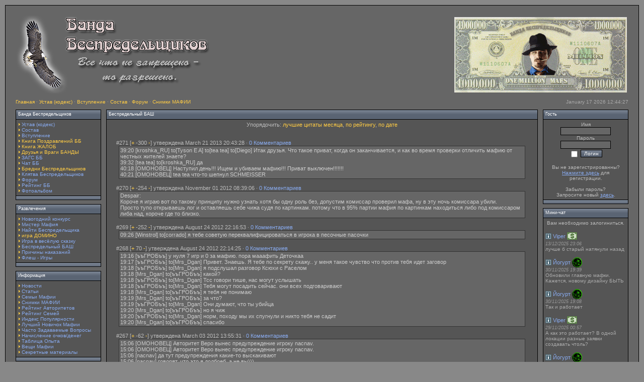

--- FILE ---
content_type: text/html; charset=windows-1251
request_url: http://bespredel.net/fun.php?minus=270
body_size: 6707
content:
<!DOCTYPE HTML PUBLIC "-//W3C//DTD HTML 4.01 Transitional//EN">
<html>
<head>
<title>ББ-Банда Беспредельщиков</title>
<META http-equiv='PRAGMA' content='NO-CACHE'>
<meta http-equiv='Content-Type' content='text/html; charset=windows-1251'>
<meta name='description' content=''>
<meta name='keywords' content=''>
<link rel='SHORTCUT ICON' href='favicon.ico'>
<link rel='stylesheet' href='themes/Chromium/styles.css' type='text/css'>
</head>
<body bgcolor='#888888' text='#bbbbbb' class='yui-skin-sam'><table align='center' width='100%' cellspacing='0' cellpadding='0' class='border'>
<tr>
<td>
<table width='100%' cellspacing='0' cellpadding='0'>
<tr>
<td class='full-header'>
<table width='100%' cellspacing='0' cellpadding='0'>
<tr>
<td><img src='themes/Chromium/images/bb.gif' alt='Банда Беспредельщиков' title='Банда Беспредельщиков'></td><td>
<table align='right' cellspacing='0' cellpadding='0'>
<tr>
<td class='full-header'>
<!--В каждом обществе,<br>
И в любом слое населения,<br>
Неважно кто они,<br>
Честные жители, мафиозы или служители закона,<br>
Находятся люди для которых закон не писан,<br>
Простые жители их называют<br> <a class='side'><b>БЕСПРЕДЕЛЬЩИКАМИ</b></a>.-->
<div><table border=0><tr><td><img src='/images/logo_bb.gif' border=0></td></tr></div>
</td>
</tr>
</table>

</td>
</tr>
</table>
</td>
</tr>
</table>
<table width='100%' cellspacing='0' cellpadding='0'>
<tr>
<td class='white-header'>

<a href='index.php' class='white'>Главная</a> ·
<a href='viewpage.php?page_id=2' class='white'>Устав (кодекс)</a> ·
<a href='viewpage.php?page_id=3' class='white'>Вступление</a> ·
<a href='sostav.php' class='white'>Состав</a> ·
<a href='forum/index.php' class='white'>Форум</a> ·
<a href='snimki.php' class='white'>Снимки МАФИИ</a></td><td align='right' class='white-header'>January 17 2026 12:44:27</td>
</tr>
</table>
<table width='100%' cellspacing='0' cellpadding='0'>
<tr>
<td width='170' valign='top' class='side-border-left'>
<table width='100%' cellpadding='0' cellspacing='0' class='border'>
<tr>
<td>
<table width='100%' cellpadding='0' cellspacing='0'>
<tr>
<td class='capmain'>Банда Беспредельщиков</td>
</tr>
<tr>
<td class='side-body'>

<img src='../themes/Chromium/images/bullet.gif'> <a href='http://bespredel.net/viewpage.php?page_id=2' class='side'>Устав (кодекс)</a><br>
<img src='../themes/Chromium/images/bullet.gif'> <a href='http://bespredel.net/sostav.php' class='side'>Состав</a><br>
<img src='../themes/Chromium/images/bullet.gif'> <a href='http://bespredel.net/viewpage.php?page_id=3' class='side'>Вступление</a><br>
<img src='../themes/Chromium/images/bullet.gif'> <a href='http://bespredel.net/bb.php' class='white'>Книга Поздравлений ББ</a><br>
<img src='../themes/Chromium/images/bullet.gif'> <a href='http://bespredel.net/kniga.php' class='white'>Книга ЖАЛОБ</a><br>
<img src='../themes/Chromium/images/bullet.gif'> <a href='http://bespredel.net/drug.php' class='white'>Друзья и Враги БАНДЫ</a><br>
<img src='../themes/Chromium/images/bullet.gif'> <a href='http://bespredel.net/viewpage.php?page_id=34' class='side'>ЗАГС ББ</a><br>
<img src='../themes/Chromium/images/bullet.gif'> <a href='http://bespredel.net/chat.php' class='side'>Чат ББ</a><br>
<img src='../themes/Chromium/images/bullet.gif'> <a href='http://bespredel.net/bred.php' class='white'>Бредни Беспредельщиков</a><br>
<img src='../themes/Chromium/images/bullet.gif'> <a href='http://bespredel.net/klyatva.php' class='side'>Клятва Беспредельщиков</a><br>
<img src='../themes/Chromium/images/bullet.gif'> <a href='http://bespredel.net/forum/index.php' class='side'>Форум</a><br>
<img src='../themes/Chromium/images/bullet.gif'> <a href='http://bespredel.net/rating.php' class='side'>
Рейтинг ББ</a><br>
<img src='../themes/Chromium/images/bullet.gif'> <a href='http://bespredel.net/photogallery.php' class='side'>Фотоальбом</a><br>
</td>
</tr>
<tr>
<td height='8' class='side-base'>&nbsp;</td>
</tr>
</table>
</td>
</tr>
</table>
<table width='100%' cellspacing='0' cellpadding='0'>
<tr><td height='8'></td></tr>
</table>
<table width='100%' cellpadding='0' cellspacing='0' class='border'>
<tr>
<td>
<table width='100%' cellpadding='0' cellspacing='0'>
<tr>
<td class='capmain'>Развлечения</td>
</tr>
<tr>
<td class='side-body'>
<img src='../themes/Chromium/images/bullet.gif'> <a href='http://bespredel.net/ng.php' class='side'>Новогодний конкурс</a><br><img src='../themes/Chromium/images/bullet.gif'> <a href='http://bespredel.net/mister.php' class='side'>Мистер Мафия</a><br>
<img src='../themes/Chromium/images/bullet.gif'> <a href='http://bespredel.net/games.php' class='side'>Найти Беспредельщика</a><br>
<img src='../themes/Chromium/images/bullet.gif'> <a href='http://bespredel.net/dom.php' class='white'>игра ДОМИНО</a><br>
<img src='../themes/Chromium/images/bullet.gif'> <a href='http://bespredel.net/skazka.php' class='side'>Игра в весёлую сказку</a><br>
<img src='../themes/Chromium/images/bullet.gif'> <a href='http://bespredel.net/fun.php' class='side'>Беспредельный БАШ</a><br>
<img src='../themes/Chromium/images/bullet.gif'> <a href='http://bespredel.net/prichina.php' class='side'>Причины наказаний</a><br>
<img src='../themes/Chromium/images/bullet.gif'> <a href='http://bespredel.net/viewpage.php?page_id=31' class='side'>
Флеш - Игры</a><br></td>
</tr>
<tr>
<td height='8' class='side-base'>&nbsp;</td>
</tr>
</table>
</td>
</tr>
</table>
<table width='100%' cellspacing='0' cellpadding='0'>
<tr><td height='8'></td></tr>
</table>
<table width='100%' cellpadding='0' cellspacing='0' class='border'>
<tr>
<td>
<table width='100%' cellpadding='0' cellspacing='0'>
<tr>
<td class='capmain'>Информация</td>
</tr>
<tr>
<td class='side-body'>

<img src='../themes/Chromium/images/bullet.gif'> <a href='http://bespredel.net/news.php' class='side'>Новости</a><br>

<img src='../themes/Chromium/images/bullet.gif'> <a href='http://bespredel.net/articles.php' class='side'>Статьи</a><br>

<img src='../themes/Chromium/images/bullet.gif'> <a href='http://bespredel.net/fam.php' class='side'>Семьи Мафии</a><br><img src='../themes/Chromium/images/bullet.gif'> <a href='http://bespredel.net/snimki.php' class='side'>Снимки МАФИИ</a><br>
<img src='../themes/Chromium/images/bullet.gif'> <a href='http://bespredel.net/ratings_avtor.php' class='side'>Рейтинг Авторитетов</a><br>
<img src='../themes/Chromium/images/bullet.gif'> <a href='http://bespredel.net/ratings_fam.php' class='side'>Рейтинг Семей</a><br>
<img src='../themes/Chromium/images/bullet.gif'> <a href='http://bespredel.net/indeks.php' class='side'>Индекс Популярности</a><br>
<img src='../themes/Chromium/images/bullet.gif'> <a href='http://bespredel.net/new.php' class='side'>Лучший Новичок Мафии</a><br>

<img src='../themes/Chromium/images/bullet.gif'> <a href='http://bespredel.net/viewpage.php?page_id=24' class='side'>Часто Задаваемые Вопросы</a><br>
<img src='../themes/Chromium/images/bullet.gif'> <a href='http://bespredel.net/viewpage.php?page_id=23' class='side'>Начисление очков/денег</a><br>
<img src='../themes/Chromium/images/bullet.gif'> <a href='http://bespredel.net/viewpage.php?page_id=22' class='side'>Таблица Опыта</a><br>
<img src='../themes/Chromium/images/bullet.gif'> <a href='http://bespredel.net/shop.php' class='side'>Вещи Мафии</a><br>
<img src='../themes/Chromium/images/bullet.gif'> <a href='http://bespredel.net/forumok.php' class='side'>Секретные материалы</a><br>
</td>
</tr>
<tr>
<td height='8' class='side-base'>&nbsp;</td>
</tr>
</table>
</td>
</tr>
</table>
<table width='100%' cellspacing='0' cellpadding='0'>
<tr><td height='8'></td></tr>
</table>
<table width='100%' cellpadding='0' cellspacing='0' class='border'>
<tr>
<td>
<table width='100%' cellpadding='0' cellspacing='0'>
<tr>
<td class='capmain'>Последние статьи</td>
</tr>
<tr>
<td class='side-body'>
<img src='themes/Chromium/images/bullet.gif'> <a href='readarticle.php?article_id=35' title='Мафия как отражение современной действительности' class='side'>Мафия как отражение современной действительности</a><br>
<img src='themes/Chromium/images/bullet.gif'> <a href='readarticle.php?article_id=34' title='Для или против?' class='side'>Для или против?</a><br>
<img src='themes/Chromium/images/bullet.gif'> <a href='readarticle.php?article_id=33' title='Что происходит?!' class='side'>Что происходит?!</a><br>
<img src='themes/Chromium/images/bullet.gif'> <a href='readarticle.php?article_id=32' title='Диалоги о животных.' class='side'>Диалоги о животных.</a><br>
<img src='themes/Chromium/images/bullet.gif'> <a href='readarticle.php?article_id=31' title='Стажерство глазами бывшего стажера Фаталиста' class='side'>Стажерство глазами бывшего стажера Фаталиста</a><br>
</td>
</tr>
<tr>
<td height='8' class='side-base'>&nbsp;</td>
</tr>
</table>
</td>
</tr>
</table>
<table width='100%' cellspacing='0' cellpadding='0'>
<tr><td height='8'></td></tr>
</table>
<table width='100%' cellpadding='0' cellspacing='0' class='border'>
<tr>
<td>
<table width='100%' cellpadding='0' cellspacing='0'>
<tr>
<td class='capmain'>Наши Значки</td>
</tr>
<tr>
<td class='side-body'>
<center>
<table align="center"><tr><td  align="center">
<img src="../images/bb.gif"></td><td  align="center"><img src="../images/b1.gif"></td><td  align="center"><img src="../images/b2.gif"></td></tr></table>

</center>
</td>
</tr>
<tr>
<td height='8' class='side-base'>&nbsp;</td>
</tr>
</table>
</td>
</tr>
</table>
<table width='100%' cellspacing='0' cellpadding='0'>
<tr><td height='8'></td></tr>
</table>
</td>
<td valign='top' class='main-bg'>
<table width='100%' cellpadding='0' cellspacing='0' class='border'>
<tr>
<td>
<table width='100%' cellpadding='0' cellspacing='0'>
<tr>
<td class='capmain'>Беспредельный БАШ</td>
</tr>
<tr>
<td class='main-body'>
<center>Упорядочить: <a class='white' href='fun.php?nedel'>лучшие цитаты месяца</a>, <a class='white' href='fun.php?top'>по рейтингу</a>, <a class='white' href='fun.php'>по дате</a></center><br><br>&nbsp;&nbsp;&nbsp;&nbsp;&nbsp;#271 [<a href='fun.php?plus=271' class='alt'>+</a> -300   <a href='fun.php?minus=271' class='alt'>-</a>] утверждена March 21 2013 20:43:28 · <a href='fun.php?id=271'>0 Комментариев</a><div class='quote'>39:20 [kroshka_RU] to[Tyson E A] to[tea tea] to[Diego] Итак друзья. Что такое приват, когда он заканчивается, и как во время проверки отличить мафию от честных жителей знаете?<br />
39:32 [tea tea] to[kroshka_RU] да<br />
40:18 [ОМОНОВЕЦ] Наступил день!!! Ищем и убиваем мафию!!! Приват выключен!!!!!!!<br />
40:21 [ОМОНОВЕЦ] tea tea что-то шепнул SCHMEISSER </div><br>&nbsp;&nbsp;&nbsp;&nbsp;&nbsp;#270 [<a href='fun.php?plus=270' class='alt'>+</a> -254   <a href='fun.php?minus=270' class='alt'>-</a>] утверждена November 01 2012 08:39:06 · <a href='fun.php?id=270'>0 Комментариев</a><div class='quote'>Despair:<br />
Короче я играю вот по такому принципу нужно узнать хотя бы одну роль без, допустим комиссар проверил мафа, ну в эту ночь комиссара убили.<br />
Просто тупо открываешь лог и оставляешь себе чижа судя по картинкам. потому что в 95% партии мафия по картинкам находиться либо под комиссаром либа над, короче где то близко.</div><br>&nbsp;&nbsp;&nbsp;&nbsp;&nbsp;#269 [<a href='fun.php?plus=269' class='alt'>+</a> -252   <a href='fun.php?minus=269' class='alt'>-</a>] утверждена August 24 2012 22:16:53 · <a href='fun.php?id=269'>0 Комментариев</a><div class='quote'>09:26 [Winstrol] to[corrado] я тебе советую переквалифицироваться в игрока в песочные пасочки</div><br>&nbsp;&nbsp;&nbsp;&nbsp;&nbsp;#268 [<a href='fun.php?plus=268' class='alt'>+</a> 70   <a href='fun.php?minus=268' class='alt'>-</a>] утверждена August 24 2012 22:14:25 · <a href='fun.php?id=268'>0 Комментариев</a><div class='quote'>19:16 [ъъГРОБъъ] у нуля 7 игр и 0 за мафию. пора мааафить Деточкаа<br />
19:17 [ъъГРОБъъ] to[Mrs_Dgan] Привет. Знаешь. Я тебе по секрету скажу.. у меня такое чувство что против тебя идет заговор<br />
19:18 [ъъГРОБъъ] to[Mrs_Dgan] я подслушал разговор Ксюхи с Раселом<br />
19:18 [Mrs_Dgan] to[ъъГРОБъъ] какой?<br />
19:18 [ъъГРОБъъ] to[Mrs_Dgan] Тсс говори тише, нас могут услышать<br />
19:18 [ъъГРОБъъ] to[Mrs_Dgan] Тебя могут посадить сейчас. они всех подговаривают<br />
19:18 [Mrs_Dgan] to[ъъГРОБъъ] я тебя не понимаю<br />
19:19 [Mrs_Dgan] to[ъъГРОБъъ] за что?<br />
19:19 [ъъГРОБъъ] to[Mrs_Dgan] Они думают, что ты убийца<br />
19:20 [Mrs_Dgan] to[ъъГРОБъъ] но я чиж<br />
19:20 [ъъГРОБъъ] to[Mrs_Dgan] норм, походу мы их спугнули и никто тебя не садит<br />
19:20 [Mrs_Dgan] to[ъъГРОБъъ] спасибо</div><br>&nbsp;&nbsp;&nbsp;&nbsp;&nbsp;#267 [<a href='fun.php?plus=267' class='alt'>+</a> -62   <a href='fun.php?minus=267' class='alt'>-</a>] утверждена March 03 2012 13:55:31 · <a href='fun.php?id=267'>0 Комментариев</a><div class='quote'>15:06 [ОМОНОВЕЦ] Авторитет Веро вынес предупреждение игроку nacnav.<br />
15:06 [ОМОНОВЕЦ] Авторитет Веро вынес предупреждение игроку nacnav.<br />
15:06 [nacnav] да тут предупреждения какие-то выскакивают<br />
15:06 [nacnav] говорят, что это я долбоеб, а не вы)))</div><br>&nbsp;&nbsp;&nbsp;&nbsp;&nbsp;#266 [<a href='fun.php?plus=266' class='alt'>+</a> 17   <a href='fun.php?minus=266' class='alt'>-</a>] утверждена February 18 2012 21:41:46 · <a href='fun.php?id=266'>1 Комментариев</a><div class='quote'>07:16 [chivas_regal] to[Affliction] а Виктор ка палился на алиби?<br />
07:17 [Affliction] to[chivas_regal] для меня нет, у меня иной взгляд я принял решение, учитывая что мои решения редко не правильны я себе это часто позволяю</div><br>&nbsp;&nbsp;&nbsp;&nbsp;&nbsp;#265 [<a href='fun.php?plus=265' class='alt'>+</a> 87   <a href='fun.php?minus=265' class='alt'>-</a>] утверждена February 18 2012 21:41:33 · <a href='fun.php?id=265'>0 Комментариев</a><div class='quote'>23:01 [Че Гевара] у вас не умирающий ком епт<br />
23:01 [Че Гевара] кощей нафиг бессмертный</div><br>&nbsp;&nbsp;&nbsp;&nbsp;&nbsp;#264 [<a href='fun.php?plus=264' class='alt'>+</a> -127   <a href='fun.php?minus=264' class='alt'>-</a>] утверждена February 18 2012 21:41:28 · <a href='fun.php?id=264'>0 Комментариев</a><div class='quote'>23:31 [шайтан] ну вас нахрен<br />
 23:31 [шайтан] спящие и мать его ослоухие</div><br>&nbsp;&nbsp;&nbsp;&nbsp;&nbsp;#263 [<a href='fun.php?plus=263' class='alt'>+</a> -48   <a href='fun.php?minus=263' class='alt'>-</a>] утверждена February 11 2012 17:32:31 · <a href='fun.php?id=263'>0 Комментариев</a><div class='quote'>19:13 [legende] to[Hunhuz] твою мать, откуда ты меня знаешь? знаешь имя?<br />
19:13 [legende] to[Hunhuz] ты ответить можешь?<br />
19:13 [Hunhuz] to[legende] могу у тебя написано какбе.....<br />
19:13 [legende] to[Hunhuz] где?<br />
19:13 [Hunhuz] to[legende] в инфе..госпади...</div><br>&nbsp;&nbsp;&nbsp;&nbsp;&nbsp;#262 [<a href='fun.php?plus=262' class='alt'>+</a> -96   <a href='fun.php?minus=262' class='alt'>-</a>] утверждена January 29 2012 22:37:31 · <a href='fun.php?id=262'>0 Комментариев</a><div class='quote'>05:52 [мнемоник] кака я нашел сразу много чижей для себя<br />
06:22 [subconsciousness] to[мнемоник] а почему кака? {lol}</div><br>&nbsp;&nbsp;&nbsp;&nbsp;&nbsp;#261 [<a href='fun.php?plus=261' class='alt'>+</a> -266   <a href='fun.php?minus=261' class='alt'>-</a>] утверждена January 17 2012 22:50:04 · <a href='fun.php?id=261'>0 Комментариев</a><div class='quote'> 01:08 [nesquik] ЗДЕСЬ ЗА ФЛУД БАНЫ ДАЮТ???? :)<br />
 01:08 [танкистка Соня] to[nesquik] Молчи. А что?<br />
 01:08 [nesquik] to[танкистка Соня] ты чо мне рот закрываешь то!?</div><br>&nbsp;&nbsp;&nbsp;&nbsp;&nbsp;#260 [<a href='fun.php?plus=260' class='alt'>+</a> -265   <a href='fun.php?minus=260' class='alt'>-</a>] утверждена December 28 2011 06:59:11 · <a href='fun.php?id=260'>1 Комментариев</a><div class='quote'>16:47 [ххГРОБхх] голубые подковы че за семья<br />
16:48 [машинист] :)голубых подков<br />
16:48 [машинист] в вопросе заложен ответ<br />
16:48 [ххГРОБхх] нет, там слово &quot;семья&quot; завуалированный мат у меня</div><br>&nbsp;&nbsp;&nbsp;&nbsp;&nbsp;#259 [<a href='fun.php?plus=259' class='alt'>+</a> -158   <a href='fun.php?minus=259' class='alt'>-</a>] утверждена November 18 2011 14:16:13 · <a href='fun.php?id=259'>1 Комментариев</a><div class='quote'>13:19 [ТОЛСТЫЙ МАЧО] простите( не успел дать прову..потому что ребенок на меня написал(</div><br>&nbsp;&nbsp;&nbsp;&nbsp;&nbsp;#258 [<a href='fun.php?plus=258' class='alt'>+</a> -234   <a href='fun.php?minus=258' class='alt'>-</a>] утверждена August 22 2011 13:29:31 · <a href='fun.php?id=258'>3 Комментариев</a><div class='quote'>14:44 [caramella] private[Sabsan] private[tetrat] какой нах план? я не нуб</div><br>&nbsp;&nbsp;&nbsp;&nbsp;&nbsp;#257 [<a href='fun.php?plus=257' class='alt'>+</a> -290   <a href='fun.php?minus=257' class='alt'>-</a>] утверждена August 17 2011 09:49:14 · <a href='fun.php?id=257'>0 Комментариев</a><div class='quote'>03:36 [АнгелоподобнаЯ] to[Brain Damage] что тваришь? о двойном омоне не слыхал???? {box}<br />
03:37 [Brain Damage] to[АнгелоподобнаЯ] Что двойной, что обычный - 50%50</div><br>&nbsp;&nbsp;&nbsp;&nbsp;&nbsp;#256 [<a href='fun.php?plus=256' class='alt'>+</a> -152   <a href='fun.php?minus=256' class='alt'>-</a>] утверждена August 17 2011 09:48:33 · <a href='fun.php?id=256'>0 Комментариев</a><div class='quote'>01:29 [bax] to[milly] ну виду бЫла маф по логу а мне хотелось чтоб на меня матом поорали<br />
01:29 [bax] to[milly] но никто чот не орет, прям грустно..</div><br>&nbsp;&nbsp;&nbsp;&nbsp;&nbsp;#255 [<a href='fun.php?plus=255' class='alt'>+</a> -358   <a href='fun.php?minus=255' class='alt'>-</a>] утверждена August 17 2011 09:45:19 · <a href='fun.php?id=255'>0 Комментариев</a><div class='quote'>14:59 [КАПЕЦ] ЗАХОДИТЕ!!!<br />
14:59 [Azzy] to[КАПЕЦ] кто ж к тебе зайдет, у тебя там капец один</div><br>&nbsp;&nbsp;&nbsp;&nbsp;&nbsp;#254 [<a href='fun.php?plus=254' class='alt'>+</a> -120   <a href='fun.php?minus=254' class='alt'>-</a>] утверждена August 17 2011 09:44:52 · <a href='fun.php?id=254'>0 Комментариев</a><div class='quote'>01:48 [Rise] to[toshka8] to[investor] кто из вас ?<br />
01:48 [investor] to[Rise] кто-то из тебя</div><br>&nbsp;&nbsp;&nbsp;&nbsp;&nbsp;#253 [<a href='fun.php?plus=253' class='alt'>+</a> 99   <a href='fun.php?minus=253' class='alt'>-</a>] утверждена August 17 2011 09:42:04 · <a href='fun.php?id=253'>0 Комментариев</a><div class='quote'>20:40 [Woland] to[Kreved] как сука поступил...<br />
20:42 [Kreved] to[Woland] я тебя обул как последнего нуба<br />
20:42 [Kreved] to[Woland] простафиля</div><br>&nbsp;&nbsp;&nbsp;&nbsp;&nbsp;#252 [<a href='fun.php?plus=252' class='alt'>+</a> 54   <a href='fun.php?minus=252' class='alt'>-</a>] утверждена August 17 2011 09:41:51 · <a href='fun.php?id=252'>0 Комментариев</a><div class='quote'>04:22 [ноги в руки4] to[плакаю] можно было и не добивать кстати<br />
04:23 [ноги в руки4] to[плакаю] просто на меня голос повесить и все<br />
04:23 [плакаю] to[ноги в руки4] почему?<br />
04:23 [ноги в руки4] to[плакаю] ты тока позоришься<br />
04:23 [плакаю] to[ноги в руки4] тогда не будет стиля</div><br><div align='center' style='margin-top:5px;'>
<table cellspacing='1' cellpadding='1' border='0' class='tbl-border'>
<tr>
<td class='tbl2'><span class='small'>Страница 1 из 14</span></td>
<td class='tbl1'><span class='small'><b>1</b></span></td>
<td class='tbl1'><a class='small' href='fun.php?rowstart=20'>2</a></td>
<td class='tbl1'><a class='small' href='fun.php?rowstart=40'>3</a></td>
<td class='tbl1'><a class='small' href='fun.php?rowstart=60'>4</a></td>
<td class='tbl2'><a class='small' href='fun.php?rowstart=20'>&gt;</a></td>
<td class='tbl2'><a class='small' href='fun.php?rowstart=260'>&gt;&gt;</a></td>
</tr>
</table>

</div>
<hr><center><form action='fun.php' method='post'>
<textarea name='message' rows='6' class='textbox' style='width:400px'></textarea><br>
<input type='submit' name='add_quote' value='Добавить Цитату' class='button'></form>
</center></td>
</tr>
</table>
</td>
</tr>
</table>
</td>
<td width='170' valign='top' class='side-border-right'>
<table width='100%' cellpadding='0' cellspacing='0' class='border'>
<tr>
<td>
<table width='100%' cellpadding='0' cellspacing='0'>
<tr>
<td class='capmain'>Гость</td>
</tr>
<tr>
<td class='side-body'>
<div align='center'>
<form name='loginform' method='post' action='fun.php'>
Имя<br>
<input type='text' name='user_name' class='textbox' style='width:100px'><br>
Пароль<br>
<input type='password' name='user_pass' class='textbox' style='width:100px'><br>
<input type='checkbox' name='remember_me' value='y' title='Запомнить меня' style='vertical-align:middle;'>
<input type='submit' name='logins' value='Логин' class='button'><br>
</form>
<br>
Вы не зарегистрированны?<br><a href='register.php' class='side'><U>Нажмите здесь</U></a> для регистрации.<br><br>
Забыли пароль? <br>Запросите новый <a href='lostpassword.php' class='side'><U>здесь</U></a>.</a>
</div>
</td>
</tr>
<tr>
<td height='8' class='side-base'>&nbsp;</td>
</tr>
</table>
</td>
</tr>
</table>
<table width='100%' cellspacing='0' cellpadding='0'>
<tr><td height='8'></td></tr>
</table>
<table width='100%' cellpadding='0' cellspacing='0' class='border'>
<tr>
<td>
<table width='100%' cellpadding='0' cellspacing='0'>
<tr>
<td class='capmain'>Мини-чат</td>
</tr>
<tr>
<td class='side-body'>
<center>Вам необходимо залогиниться.</center><br>
<span class='shoutboxname'><table border="0" cellpadding="0" cellspacing="0"><tr><td><div><a href='http://bespredel.net/go.php?http://m.bespredel.net/info/Viper' target='_blank'><img src='images/info.gif' border='0' align='absmiddle'></a></div></td><td><div>&nbsp;<a href='profile.php?lookup=185' class='side'>Viper</a>&nbsp;</div></td><td><div><img src="http://www.bespredel.net/images/bb.gif" align='absmiddle'> </div></td></tr></table>
</span><span class='shoutboxdate'><i>13/12/2025 23:06</i></span><br>
<span class='shoutbox'>лучше б старый натянули назад</span><br>
<br>
<span class='shoutboxname'><table border="0" cellpadding="0" cellspacing="0"><tr><td><div><a href='http://bespredel.net/go.php?http://m.bespredel.net/info/Йогурт' target='_blank'><img src='images/info.gif' border='0' align='absmiddle'></a></div></td><td><div>&nbsp;<a href='profile.php?lookup=1089' class='side'>Йогурт</a>&nbsp;</div></td><td><div><img src='http://www.bespredel.net/images/fam/no.gif' align='absmiddle' alt='Ночные снайперы' title='Ночные снайперы'> </div></td></tr></table>
</span><span class='shoutboxdate'><i>30/11/2025 19:39</i></span><br>
<span class='shoutbox'>Обновили главную мафки. Кажется, новому дизайну БЫТЬ</span><br>
<br>
<span class='shoutboxname'><table border="0" cellpadding="0" cellspacing="0"><tr><td><div><a href='http://bespredel.net/go.php?http://m.bespredel.net/info/Йогурт' target='_blank'><img src='images/info.gif' border='0' align='absmiddle'></a></div></td><td><div>&nbsp;<a href='profile.php?lookup=1089' class='side'>Йогурт</a>&nbsp;</div></td><td><div><img src='http://www.bespredel.net/images/fam/no.gif' align='absmiddle' alt='Ночные снайперы' title='Ночные снайперы'> </div></td></tr></table>
</span><span class='shoutboxdate'><i>30/11/2025 19:08</i></span><br>
<span class='shoutbox'>Так и работает</span><br>
<br>
<span class='shoutboxname'><table border="0" cellpadding="0" cellspacing="0"><tr><td><div><a href='http://bespredel.net/go.php?http://m.bespredel.net/info/Viper' target='_blank'><img src='images/info.gif' border='0' align='absmiddle'></a></div></td><td><div>&nbsp;<a href='profile.php?lookup=185' class='side'>Viper</a>&nbsp;</div></td><td><div><img src="http://www.bespredel.net/images/bb.gif" align='absmiddle'> </div></td></tr></table>
</span><span class='shoutboxdate'><i>29/11/2025 00:57</i></span><br>
<span class='shoutbox'>А как это работает? В одной локации разные заявки создавать чтоль?</span><br>
<br>
<span class='shoutboxname'><table border="0" cellpadding="0" cellspacing="0"><tr><td><div><a href='http://bespredel.net/go.php?http://m.bespredel.net/info/Йогурт' target='_blank'><img src='images/info.gif' border='0' align='absmiddle'></a></div></td><td><div>&nbsp;<a href='profile.php?lookup=1089' class='side'>Йогурт</a>&nbsp;</div></td><td><div><img src='http://www.bespredel.net/images/fam/no.gif' align='absmiddle' alt='Ночные снайперы' title='Ночные снайперы'> </div></td></tr></table>
</span><span class='shoutboxdate'><i>26/11/2025 06:29</i></span><br>
<span class='shoutbox'>Давно сюда не заходил. А в мафии где-то полмесяца назад наконец додумались кресты, ожу и сумрак в одну локацию объединить. Никогда не понимал, зачем три отдельных нужны</span><br>
<br>
<span class='shoutboxname'><table border="0" cellpadding="0" cellspacing="0"><tr><td><div><a href='http://bespredel.net/go.php?http://m.bespredel.net/info/Hayken' target='_blank'><img src='images/info.gif' border='0' align='absmiddle'></a></div></td><td><div>&nbsp;<a href='profile.php?lookup=66' class='side'>Hayken</a>&nbsp;</div></td><td><div><img src='http://www.bespredel.net/images/fam/rk.gif' align='absmiddle' alt='Враг Банды' title='Враг Банды'> </div></td></tr></table>
</span><span class='shoutboxdate'><i>25/07/2025 06:57</i></span><br>
<span class='shoutbox'>Скинь контакт в лс</span><br>
<br>
<span class='shoutboxname'><table border="0" cellpadding="0" cellspacing="0"><tr><td><div><a href='http://bespredel.net/go.php?http://m.bespredel.net/info/Hayken' target='_blank'><img src='images/info.gif' border='0' align='absmiddle'></a></div></td><td><div>&nbsp;<a href='profile.php?lookup=66' class='side'>Hayken</a>&nbsp;</div></td><td><div><img src='http://www.bespredel.net/images/fam/rk.gif' align='absmiddle' alt='Враг Банды' title='Враг Банды'> </div></td></tr></table>
</span><span class='shoutboxdate'><i>25/07/2025 06:56</i></span><br>
<span class='shoutbox'>Вайпер, есть купон на разбан. Ты вернешься?</span><br>
<br>
<span class='shoutboxname'><table border="0" cellpadding="0" cellspacing="0"><tr><td><div><a href='http://bespredel.net/go.php?http://m.bespredel.net/info/Йогурт' target='_blank'><img src='images/info.gif' border='0' align='absmiddle'></a></div></td><td><div>&nbsp;<a href='profile.php?lookup=1089' class='side'>Йогурт</a>&nbsp;</div></td><td><div><img src='http://www.bespredel.net/images/fam/no.gif' align='absmiddle' alt='Ночные снайперы' title='Ночные снайперы'> </div></td></tr></table>
</span><span class='shoutboxdate'><i>01/01/2025 00:19</i></span><br>
<span class='shoutbox'>С новым 2025 годом!</span><br>
<br>
<span class='shoutboxname'><table border="0" cellpadding="0" cellspacing="0"><tr><td><div><a href='http://bespredel.net/go.php?http://m.bespredel.net/info/kawasaki' target='_blank'><img src='images/info.gif' border='0' align='absmiddle'></a></div></td><td><div>&nbsp;<a href='profile.php?lookup=1552' class='side'>kawasaki</a>&nbsp;</div></td><td><div><img src="http://www.bespredel.net/images/bb.gif" align='absmiddle'> </div></td></tr></table>
</span><span class='shoutboxdate'><i>27/08/2024 02:23</i></span><br>
<span class='shoutbox'>С Новым годом, однако</span><br>
<br>
<span class='shoutboxname'><table border="0" cellpadding="0" cellspacing="0"><tr><td><div><a href='http://bespredel.net/go.php?http://m.bespredel.net/info/Viper' target='_blank'><img src='images/info.gif' border='0' align='absmiddle'></a></div></td><td><div>&nbsp;<a href='profile.php?lookup=185' class='side'>Viper</a>&nbsp;</div></td><td><div><img src="http://www.bespredel.net/images/bb.gif" align='absmiddle'> </div></td></tr></table>
</span><span class='shoutboxdate'><i>22/04/2024 12:01</i></span><br>
<span class='shoutbox'>жопжожпжопжопжоп</span><br>
<br>
<span class='shoutboxname'><table border="0" cellpadding="0" cellspacing="0"><tr><td><div><a href='http://bespredel.net/go.php?http://m.bespredel.net/info/Hayken' target='_blank'><img src='images/info.gif' border='0' align='absmiddle'></a></div></td><td><div>&nbsp;<a href='profile.php?lookup=66' class='side'>Hayken</a>&nbsp;</div></td><td><div><img src='http://www.bespredel.net/images/fam/rk.gif' align='absmiddle' alt='Враг Банды' title='Враг Банды'> </div></td></tr></table>
</span><span class='shoutboxdate'><i>20/02/2024 13:51</i></span><br>
<span class='shoutbox'>С новым 2024 годом! Всем кроме геев всех благ!</span><br>
<br>
<span class='shoutboxname'><table border="0" cellpadding="0" cellspacing="0"><tr><td><div><a href='http://bespredel.net/go.php?http://m.bespredel.net/info/Viper' target='_blank'><img src='images/info.gif' border='0' align='absmiddle'></a></div></td><td><div>&nbsp;<a href='profile.php?lookup=185' class='side'>Viper</a>&nbsp;</div></td><td><div><img src="http://www.bespredel.net/images/bb.gif" align='absmiddle'> </div></td></tr></table>
</span><span class='shoutboxdate'><i>27/12/2023 14:57</i></span><br>
<span class='shoutbox'>Ну всё хорошее просрали</span><br>
<br>
<span class='shoutboxname'><table border="0" cellpadding="0" cellspacing="0"><tr><td><div><a href='http://bespredel.net/go.php?http://m.bespredel.net/info/GuessWho' target='_blank'><img src='images/info.gif' border='0' align='absmiddle'></a></div></td><td><div>&nbsp;<a href='profile.php?lookup=1617' class='side'>GuessWho</a>&nbsp;</div></td><td><div><img src='http://www.bespredel.net/images/fam/nep.gif' align='absmiddle' alt='Друг Банды' title='Друг Банды'> </div></td></tr></table>
</span><span class='shoutboxdate'><i>24/12/2023 12:33</i></span><br>
<span class='shoutbox'>Сейчас даже сайт необязателен, можно канал в телеграме и всё)</span><br>
<br>
<span class='shoutboxname'><table border="0" cellpadding="0" cellspacing="0"><tr><td><div><a href='http://bespredel.net/go.php?http://m.bespredel.net/info/Hayken' target='_blank'><img src='images/info.gif' border='0' align='absmiddle'></a></div></td><td><div>&nbsp;<a href='profile.php?lookup=66' class='side'>Hayken</a>&nbsp;</div></td><td><div><img src='http://www.bespredel.net/images/fam/rk.gif' align='absmiddle' alt='Враг Банды' title='Враг Банды'> </div></td></tr></table>
</span><span class='shoutboxdate'><i>24/12/2023 10:12</i></span><br>
<span class='shoutbox'>Юрачка, заходи в гавно мафию онлайн, будет бомба! Может бб возродим?! Сайт есть..</span><br>
<br>
<span class='shoutboxname'><table border="0" cellpadding="0" cellspacing="0"><tr><td><div><a href='http://bespredel.net/go.php?http://m.bespredel.net/info/Viper' target='_blank'><img src='images/info.gif' border='0' align='absmiddle'></a></div></td><td><div>&nbsp;<a href='profile.php?lookup=185' class='side'>Viper</a>&nbsp;</div></td><td><div><img src="http://www.bespredel.net/images/bb.gif" align='absmiddle'> </div></td></tr></table>
</span><span class='shoutboxdate'><i>02/12/2023 10:27</i></span><br>
<span class='shoutbox'>А корабляди будут?</span><br>
<br>
<center>
<img src='themes/Chromium/images/bullet.gif'>
<a href='infusions/shoutbox_panel/shoutbox_archive.php' class='side'>Архив чата</a> <img src='themes/Chromium/images/bulletb.gif'></center>
</td>
</tr>
<tr>
<td height='8' class='side-base'>&nbsp;</td>
</tr>
</table>
</td>
</tr>
</table>
<table width='100%' cellspacing='0' cellpadding='0'>
<tr><td height='8'></td></tr>
</table>
</td>
</tr>
</table>
<table cellpadding='0' cellspacing='0' width='100%'>
<tr>
<td class='full-header'><center>Copyright &copy; 2005-2012 Банда Беспредельщиков</center></td>
</tr>
</table>
<table cellpadding='0' cellspacing='0' width='100%'>
<tr>
<td align='center' class='white-header'><br>Powered by <a href='http://www.php-fusion.co.uk' target='_blank'><img src='themes/Chromium/images/fusion.gif' alt='PHP-Fusion' title='PHP-Fusion' border='0' style='vertical-align:middle;'>
</a>
<br>
</td>
</tr>
</table>
</td>
</tr>
</table>
</body>
</html>


--- FILE ---
content_type: text/css
request_url: http://bespredel.net/themes/Chromium/styles.css
body_size: 1452
content:
a { color:#88aaee; text-decoration:none; }
a:hover { color:#88aaee; text-decoration:underline; }

a.side { color:#88aaee; text-decoration:none; }
a:hover.side { color:#88aaee; text-decoration:underline; }

a.white { color:#ffcc44; text-decoration:none; }
a:hover.white { color:#ffcc44; text-decoration:underline; }

body {
	font-family:Verdana, Tahoma, Arial, sans-serif;
	font-size:11px;
	margin:10px;
	scrollbar-face-color:#5b6574; scrollbar-shadow-color:#3d4756;
	scrollbar-highlight-color:#838d9c; scrollbar-3dlight-color:#000000;
	scrollbar-darkshadow-color:#000000; scrollbar-track-color:#555555;
	scrollbar-arrow-color:#dddddd;
}

form { margin:0px 0px 0px 0px; }

hr { height:2px; border-bottom:#777 1px solid; border-top:#444 1px solid; }
hr.side-hr { height:2px; border-bottom:#777 1px solid; border-top:#444 1px solid; }

td { font-family:Verdana, Tahoma, Arial, sans-serif; font-size:11px; }

pre { font-family:Verdana,Tahoma,Arial,Sans-Serif; font-size:10px; }

.alt { color:#ffcc44; }

.plus { font-size: 8px; color:#ffcc44; }
.minus { font-size: 8px; color:#88aaee; }
.white-header {
	font-family:Verdana,Tahoma,Arial,Sans-Serif;
	font-size:10px;
	color:#aaa; background-color:#666;
	padding:0px 10px 10px 10px;
}

.sostav {
	font-family:Verdana,Tahoma,Arial,Sans-Serif;
	font-size:9px;
	color:#aaa; background-color:#666;
	padding:0px 9px 9px 9px;
}



.full-header {
	font-family:Verdana,Tahoma,Arial,Sans-Serif;
	font-size:11px;
	color:#bbb; background-color:#666;
	padding:10px;
}

.button {
	font-family:Tahoma, Verdana, sans-serif; font-size:10px;
	color:#fff; background-color:#5b6574;
	border:1px #000000 solid; margin-top:2px;
	background-image:url(images/button.gif); background-repeat:repeat-x;
}
	
.textbox {
	font-family:Tahoma, Verdana, sans-serif; font-size:11px;
	color:#ccc; background-color:#666;
	border:1px #000000 solid;
}

.main-body {
	font-size:11px;
	color:#bbb;background-color:#555;
	padding:4px 4px 5px 4px;
}

.side-body {
	font-size:10px;
	color:#bbb; background-color:#555;
	padding:4px;
}

.side-base {
	font-size:4pt; background-color:#5b6574;
	background-image:url(images/titlebg.gif); background-repeat:repeat-x;
	border-width:1px 0px 0px 0px; border-color:#000000; border-style:solid;
}

.main-bg { background-color:#666; padding:0px 10px 5px 10px; }

.border { border:1px #000 solid; }

.side-border-left { background-color:#666; padding:0px 0px 0px 10px; }
.side-border-right { background-color:#666; padding:0px 10px 0px 0px; }

.news-footer {
	font-size:7pt;
	color:#ffffff; background-color:#5b6574; height:20px;
	background-image:url(images/footbg.gif); background-repeat:repeat-x;
	border-width:1px 0px 0px 0px; border-color:#000000; border-style:solid;
	padding:3px 4px 3px 4px;
}


.capmain2 {
	font-family:Verdana,Tahoma,Arial,Sans-Serif; font-size:10px;
	color:#ffffff;
}

.capmain {
	font-family:Verdana,Tahoma,Arial,Sans-Serif; font-size:9px;
	color:#ffffff; background-color:#5b6574; height:19px;
	background-image:url(images/titlebg.gif); background-repeat:repeat-x;
	border-width:0px 0px 1px 0px; border-color:#000000; border-style:solid;
	padding:2px 4px 4px 4px;
}

.tbl-border { background-color:#444; }
.tbl { font-size:11px; padding:4px; }
.tbl1 { font-size:11px; color:#bbb; background-color:#555; padding:4px; }
.tbl2 { font-size:11px; color:#bbb; background-color:#4e4e4e; padding:4px; }
	
.forum-caption {
	font-size:11px;
	color:#ffbb22; background-color:#444;
	padding:2px 4px 3px 4px;
}

.znach {
	font-size:11px;
	color:#ffbb22;
	padding:2px 4px 3px 4px;
}


.quote {
	color:#ccc; background-color:#666;
	padding:2px;
	margin:0px 20px 0px 20px;
	border:1px #333 solid;
}
	
.poll { height:12px; border:1px #000 solid; }

.comment-name {	font-weight:bold; color:#88aaee; }

.shoutboxname { font-weight:bold; color:#88aaee; }
.shoutbox { color:#aaa; }
.shoutboxdate { font-size:9px; color:#999; }

.small { font-size:10px; font-weight:normal; }
.small2 { font-size:10px; font-weight:normal; color:#ffcc44; }
.side-small { font-size:10px; font-weight:normal; color:#bbb; }
.side-label { background-color:#4e4e4e; padding:2px; }

.gallery { padding: 16px 0px 8px 0px; }
.gallery img { border: 1px solid #ccc; filter: gray; }
.gallery:hover img { border: 1px solid red; filter: none; }
img.activegallery { border: 1px solid green; filter: none; }
.tzSelect{
	
	/* This is the container of the new select element */
	
	height:16px;
	min-width:200px;
	position:relative;
	left:0px;
	/* Preloading the background image for the dropdown */
	
}

.tzSelect .selectBox{
	position:absolute;
	
	height:100%;
	width:100%;
	
	/* Font settings */
	
	 color:#ccc; 
	 background-color:#666;
         border:1px #000 solid;

	/* Using CSS3 multiple backgrounds and a fallback */
	

}

.tzSelect .selectBox:hover,
.tzSelect .selectBox.expanded{

}

.tzSelect .dropDown{
	position:absolute;
	top:20px;
	left:1;
	width:100%;
	border:1px solid #32333b;
	list-style:none;
	
	-moz-box-sizing:border-box;
	-webkit-box-sizing:border-box;
	box-sizing:border-box;
	-moz-box-shadow:0 0 4px #111;
	-webkit-box-shadow:0 0 4px #111;
	box-shadow:0 0 4px #111;
	background-color:#555;
}


.tzSelect li{
	height:25px;
	cursor:pointer;
	position:relative;
	
	/* Again, using CSS3 multiple backgrounds with a fallback */
	
	background-color:#555;
}

.tzSelect li:hover{

}

.tzSelect li span{
	left:0px;
	position:absolute;
	top:3px;
}

.tzSelect li i{
	color:#999999;
	display:block;
	font-size:12px;
}

.tzSelect li img{
	left:-30px;
	position:absolute;
	top:0px;
}
